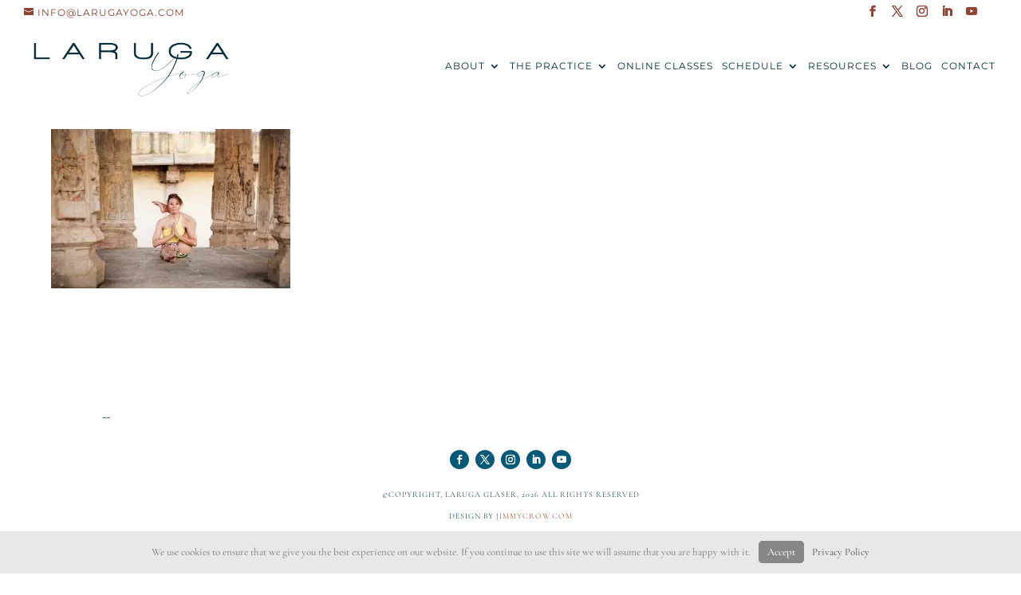

--- FILE ---
content_type: text/css
request_url: https://larugayoga.com/wp-content/et-cache/5240/et-divi-dynamic-tb-13417-5240-late.css?ver=1768288386
body_size: -409
content:
@font-face{font-family:ETmodules;font-display:block;src:url(//larugayoga.com/wp-content/themes/Divi/core/admin/fonts/modules/social/modules.eot);src:url(//larugayoga.com/wp-content/themes/Divi/core/admin/fonts/modules/social/modules.eot?#iefix) format("embedded-opentype"),url(//larugayoga.com/wp-content/themes/Divi/core/admin/fonts/modules/social/modules.woff) format("woff"),url(//larugayoga.com/wp-content/themes/Divi/core/admin/fonts/modules/social/modules.ttf) format("truetype"),url(//larugayoga.com/wp-content/themes/Divi/core/admin/fonts/modules/social/modules.svg#ETmodules) format("svg");font-weight:400;font-style:normal}

--- FILE ---
content_type: text/css
request_url: https://larugayoga.com/wp-content/themes/LARUGA-Rebuild-Child-2020/style.css?ver=4.27.5
body_size: -404
content:
/* 
 Theme Name:   LARUGA Rebuild Child 2020
 Theme URI:    
 Description:  
 Author:       jimmycrow
 Author URI:   http://jimmycrow.com
 Template:     Divi
 Version:      1.0
 License:      GNU General Public License v2 or later
 License URI:  http://www.gnu.org/licenses/gpl-2.0.html

 /* == Add your own styles below this line ==
--------------------------------------------*/



--- FILE ---
content_type: text/css; charset=utf-8
request_url: https://cdn.jsdelivr.net/gh/webprismdevin/ly-ribbon-calendar-schedule/disti/styles-min.css
body_size: 1817
content:
/*! tailwindcss v2.2.4 | MIT License | https://tailwindcss.com *//*! modern-normalize v1.1.0 | MIT License | https://github.com/sindresorhus/modern-normalize */*,::after,::before{box-sizing:border-box}body{margin:0}body{font-family:system-ui,-apple-system,'Segoe UI',Roboto,Helvetica,Arial,sans-serif,'Apple Color Emoji','Segoe UI Emoji'}b{font-weight:bolder}button{font-family:inherit;font-size:100%;line-height:1.15;margin:0}button{text-transform:none}[type=button],[type=reset],button{-webkit-appearance:button}[type=search]{-webkit-appearance:textfield;outline-offset:-2px}h1,p{margin:0}button{background-color:transparent;background-image:none}ul{list-style:none;margin:0;padding:0}body{font-family:inherit;line-height:inherit}*,::after,::before{box-sizing:border-box;border-width:0;border-style:solid;border-color:currentColor}img{border-style:solid}button{cursor:pointer}h1{font-size:inherit;font-weight:inherit}a{color:inherit;text-decoration:inherit}button{padding:0;line-height:inherit;color:inherit}img,svg{display:block;vertical-align:middle}img{max-width:100%;height:auto}*,::after,::before{--tw-border-opacity:1;border-color:rgba(229,231,235,var(--tw-border-opacity))}.container{width:100%}@media (min-width:640px){.container{max-width:640px}}@media (min-width:768px){.container{max-width:768px}}@media (min-width:1024px){.container{max-width:1024px}}@media (min-width:1280px){.container{max-width:1280px}}@media (min-width:1536px){.container{max-width:1536px}}.fixed{position:fixed}.absolute{position:absolute}.relative{position:relative}.top-6{top:1.5rem}.right-6{right:1.5rem}.bottom-6{bottom:1.5rem}.left-36{left:9rem}.m-4{margin:1rem}.mt-1{margin-top:.25rem}.mt-4{margin-top:1rem}.mt-8{margin-top:2rem}.mb-4{margin-bottom:1rem}.flex{display:flex}.hidden{display:none}.w-1{width:.25rem}.w-1\/2{width:50%}.w-1\/6{width:16.666667%}.w-full{width:100%}.max-w-md{max-width:28rem}@-webkit-keyframes spin{to{transform:rotate(360deg)}}@keyframes spin{to{transform:rotate(360deg)}}@keyframes ping{100%,75%{transform:scale(2);opacity:0}}@keyframes pulse{50%{opacity:.5}}@keyframes bounce{0%,100%{transform:translateY(-25%);-webkit-animation-timing-function:cubic-bezier(0.8,0,1,1);animation-timing-function:cubic-bezier(0.8,0,1,1)}50%{transform:none;-webkit-animation-timing-function:cubic-bezier(0,0,0.2,1);animation-timing-function:cubic-bezier(0,0,0.2,1)}}.cursor-pointer{cursor:pointer}.cursor-not-allowed{cursor:not-allowed}.flex-row{flex-direction:row}.flex-col{flex-direction:column}.items-center{align-items:center}.justify-center{justify-content:center}.p-2{padding:.5rem}.p-6{padding:1.5rem}.pt-8{padding-top:2rem}.pr-4{padding-right:1rem}.pl-4{padding-left:1rem}.text-center{text-align:center}.text-right{text-align:right}.text-lg{font-size:1.125rem;line-height:1.75rem}.text-xl{font-size:1.25rem;line-height:1.75rem}.font-extralight{font-weight:200}.font-light{font-weight:300}.opacity-50{opacity:.5}*,::after,::before{--tw-shadow:0 0 #0000}.shadow{--tw-shadow:0 1px 3px 0 rgba(0, 0, 0, 0.1),0 1px 2px 0 rgba(0, 0, 0, 0.06);box-shadow:var(--tw-ring-offset-shadow,0 0 #0000),var(--tw-ring-shadow,0 0 #0000),var(--tw-shadow)}.shadow-lg{--tw-shadow:0 10px 15px -3px rgba(0, 0, 0, 0.1),0 4px 6px -2px rgba(0, 0, 0, 0.05);box-shadow:var(--tw-ring-offset-shadow,0 0 #0000),var(--tw-ring-shadow,0 0 #0000),var(--tw-shadow)}*,::after,::before{--tw-ring-inset:var(--tw-empty, );/*!*//*!*/--tw-ring-offset-width:0px;--tw-ring-offset-color:#fff;--tw-ring-color:rgba(59, 130, 246, 0.5);--tw-ring-offset-shadow:0 0 #0000;--tw-ring-shadow:0 0 #0000}.filter{--tw-blur:var(--tw-empty, );/*!*//*!*/--tw-brightness:var(--tw-empty, );/*!*//*!*/--tw-contrast:var(--tw-empty, );/*!*//*!*/--tw-grayscale:var(--tw-empty, );/*!*//*!*/--tw-hue-rotate:var(--tw-empty, );/*!*//*!*/--tw-invert:var(--tw-empty, );/*!*//*!*/--tw-saturate:var(--tw-empty, );/*!*//*!*/--tw-sepia:var(--tw-empty, );/*!*//*!*/--tw-drop-shadow:var(--tw-empty, );/*!*//*!*/filter:var(--tw-blur) var(--tw-brightness) var(--tw-contrast) var(--tw-grayscale) var(--tw-hue-rotate) var(--tw-invert) var(--tw-saturate) var(--tw-sepia) var(--tw-drop-shadow)}.transition-shadow{transition-property:box-shadow;transition-timing-function:cubic-bezier(0.4,0,0.2,1);transition-duration:150ms}.vanilla-calendar *,.vanilla-calendar :after,.vanilla-calendar :before{box-sizing:border-box}.vanilla-calendar{background-color:var(--vanilla-calendar-bg-color);border-radius:var(--vanilla-calendar-border-radius);border:solid 1px var(--vanilla-calendar-border-color);box-shadow:0 4px 22px 0 rgba(0,0,0,.05);margin:0 auto;overflow:hidden}@media (max-width:1200px){.vanilla-calendar{width:auto}}.vanilla-calendar .vanilla-calendar-btn{-moz-user-select:none;-ms-user-select:none;-webkit-appearance:button;background:0 0;border:0;color:inherit;cursor:pointer;font:inherit;line-height:normal;min-width:27px;outline:0;overflow:visible;padding:0;text-align:center}.vanilla-calendar .vanilla-calendar-header{align-items:center;display:flex;padding:10px;text-transform:uppercase}.vanilla-calendar .vanilla-calendar-header svg{fill:var(--vanilla-calendar-today-color)}.vanilla-calendar .vanilla-calendar-header__label{font-weight:700;text-align:center;width:100%}.vanilla-calendar .vanilla-calendar-week{background-color:var(--vanilla-calendar-selected-bg-color);display:flex;flex-wrap:wrap}.vanilla-calendar .vanilla-calendar-week span{color:var(--vanilla-calendar-selected-color);flex-direction:column;flex:0 0 14.28%;font-size:1em;font-weight:700;max-width:14.28%;padding:15px 0;text-align:center;text-transform:uppercase}.vanilla-calendar .vanilla-calendar-body{background-color:rgba(var(--vanilla-calendar-selected-bg-color),.3);display:flex;flex-wrap:wrap;padding-bottom:10px}.vanilla-calendar .vanilla-calendar-date{align-items:center;background-color:#fff;border-radius:var(--vanilla-calendar-border-radius);display:flex;flex-direction:column;flex:0 0 14.28%;max-width:14.28%;padding:10px 0}.vanilla-calendar .vanilla-calendar-date--active{cursor:pointer}.vanilla-calendar .vanilla-calendar-date--today{background-color:var(--vanilla-calendar-today-bg-color);color:var(--vanilla-calendar-today-color)}.vanilla-calendar .vanilla-calendar-date--selected{background-color:var(--vanilla-calendar-selected-bg-color);color:var(--vanilla-calendar-selected-color)}.vanilla-calendar .vanilla-calendar-date--disabled{border-radius:0;cursor:not-allowed;opacity:.2}.ly_event_plugin{font-family:sans-serif}:root{--vanilla-calendar-bg-color:#fff;--vanilla-calendar-border-radius:5px;--vanilla-calendar-border-color:#e7e9ed;--vanilla-calendar-today-bg-color:#e7e9ed;--vanilla-calendar-today-color:#333;--vanilla-calendar-selected-bg-color:#0BA5AA;--vanilla-calendar-selected-color:#fff;--vanilla-calendar-selected-radius:5px}div.vanilla-calendar-header__label{font-weight:200!important}div.vanilla-calendar-date{font-size:14px!important}div.vanilla-calendar-week>span{font-weight:300!important}#ly_description_modal{width:500px;height:400px;top:50%;left:50%;margin-top:-200px;margin-left:-250px;background-color:#fff;overflow:initial;padding:40px;box-shadow:0 7px 29px 0 rgba(100,100,111,.2);border-radius:3px}#ly_description_modal>p{max-height:260px;overflow:scroll}.ly_desc_readmore{color:var(--vanilla-calendar-selected-bg-color)}@media (max-width:475px){#ly_description_modal{width:300px;height:600px;margin-top:-300px;margin-left:-150px;padding:25px;align-items:center;justify-content:center}#ly_description_modal>p{max-height:490px}.ly_teacher_duration{position:static;text-align:left!important}.ly_signup_button{position:static;display:block;margin-top:20px!important;text-align:center;width:100%}#ly_plugin_reset_button{display:block;width:90%;margin-left:auto;margin-right:auto}}


--- FILE ---
content_type: text/css
request_url: https://larugayoga.com/wp-content/et-cache/global/et-divi-customizer-global.min.css?ver=1768255112
body_size: 2025
content:
body,.et_pb_column_1_2 .et_quote_content blockquote cite,.et_pb_column_1_2 .et_link_content a.et_link_main_url,.et_pb_column_1_3 .et_quote_content blockquote cite,.et_pb_column_3_8 .et_quote_content blockquote cite,.et_pb_column_1_4 .et_quote_content blockquote cite,.et_pb_blog_grid .et_quote_content blockquote cite,.et_pb_column_1_3 .et_link_content a.et_link_main_url,.et_pb_column_3_8 .et_link_content a.et_link_main_url,.et_pb_column_1_4 .et_link_content a.et_link_main_url,.et_pb_blog_grid .et_link_content a.et_link_main_url,body .et_pb_bg_layout_light .et_pb_post p,body .et_pb_bg_layout_dark .et_pb_post p{font-size:17px}.et_pb_slide_content,.et_pb_best_value{font-size:19px}body{color:#002e38}h1,h2,h3,h4,h5,h6{color:#005979}body{line-height:1.4em}#et_search_icon:hover,.mobile_menu_bar:before,.mobile_menu_bar:after,.et_toggle_slide_menu:after,.et-social-icon a:hover,.et_pb_sum,.et_pb_pricing li a,.et_pb_pricing_table_button,.et_overlay:before,.entry-summary p.price ins,.et_pb_member_social_links a:hover,.et_pb_widget li a:hover,.et_pb_filterable_portfolio .et_pb_portfolio_filters li a.active,.et_pb_filterable_portfolio .et_pb_portofolio_pagination ul li a.active,.et_pb_gallery .et_pb_gallery_pagination ul li a.active,.wp-pagenavi span.current,.wp-pagenavi a:hover,.nav-single a,.tagged_as a,.posted_in a{color:#666666}.et_pb_contact_submit,.et_password_protected_form .et_submit_button,.et_pb_bg_layout_light .et_pb_newsletter_button,.comment-reply-link,.form-submit .et_pb_button,.et_pb_bg_layout_light .et_pb_promo_button,.et_pb_bg_layout_light .et_pb_more_button,.et_pb_contact p input[type="checkbox"]:checked+label i:before,.et_pb_bg_layout_light.et_pb_module.et_pb_button{color:#666666}.footer-widget h4{color:#666666}.et-search-form,.nav li ul,.et_mobile_menu,.footer-widget li:before,.et_pb_pricing li:before,blockquote{border-color:#666666}.et_pb_counter_amount,.et_pb_featured_table .et_pb_pricing_heading,.et_quote_content,.et_link_content,.et_audio_content,.et_pb_post_slider.et_pb_bg_layout_dark,.et_slide_in_menu_container,.et_pb_contact p input[type="radio"]:checked+label i:before{background-color:#666666}a{color:#8e4232}.nav li ul{border-color:#eee1db}.et_secondary_nav_enabled #page-container #top-header{background-color:#ffffff!important}#et-secondary-nav li ul{background-color:#ffffff}#top-header,#top-header a{color:#8e4232}.et_header_style_centered .mobile_nav .select_page,.et_header_style_split .mobile_nav .select_page,.et_nav_text_color_light #top-menu>li>a,.et_nav_text_color_dark #top-menu>li>a,#top-menu a,.et_mobile_menu li a,.et_nav_text_color_light .et_mobile_menu li a,.et_nav_text_color_dark .et_mobile_menu li a,#et_search_icon:before,.et_search_form_container input,span.et_close_search_field:after,#et-top-navigation .et-cart-info{color:#002e38}.et_search_form_container input::-moz-placeholder{color:#002e38}.et_search_form_container input::-webkit-input-placeholder{color:#002e38}.et_search_form_container input:-ms-input-placeholder{color:#002e38}#top-header,#top-header a,#et-secondary-nav li li a,#top-header .et-social-icon a:before{font-weight:normal;font-style:normal;text-transform:uppercase;text-decoration:none;letter-spacing:1px}#top-menu li a{font-size:12px}body.et_vertical_nav .container.et_search_form_container .et-search-form input{font-size:12px!important}#top-menu li a,.et_search_form_container input{font-weight:normal;font-style:normal;text-transform:uppercase;text-decoration:none;letter-spacing:1px}.et_search_form_container input::-moz-placeholder{font-weight:normal;font-style:normal;text-transform:uppercase;text-decoration:none;letter-spacing:1px}.et_search_form_container input::-webkit-input-placeholder{font-weight:normal;font-style:normal;text-transform:uppercase;text-decoration:none;letter-spacing:1px}.et_search_form_container input:-ms-input-placeholder{font-weight:normal;font-style:normal;text-transform:uppercase;text-decoration:none;letter-spacing:1px}#top-menu li.current-menu-ancestor>a,#top-menu li.current-menu-item>a,#top-menu li.current_page_item>a{color:#005979}#main-footer .footer-widget h4,#main-footer .widget_block h1,#main-footer .widget_block h2,#main-footer .widget_block h3,#main-footer .widget_block h4,#main-footer .widget_block h5,#main-footer .widget_block h6{color:#666666}.footer-widget li:before{border-color:#666666}#footer-widgets .footer-widget li:before{top:11.45px}body .et_pb_button{font-size:12px;background-color:#005979;border-width:1px!important;border-color:#005979;border-radius:8px;font-weight:bold;font-style:normal;text-transform:uppercase;text-decoration:none;;letter-spacing:2px}body.et_pb_button_helper_class .et_pb_button,body.et_pb_button_helper_class .et_pb_module.et_pb_button{color:#fcfcfc}body .et_pb_button:after{font-size:19.2px}body .et_pb_bg_layout_light.et_pb_button:hover,body .et_pb_bg_layout_light .et_pb_button:hover,body .et_pb_button:hover{color:#ffffff!important;background-color:#8e4232;border-color:#8e4232!important;border-radius:8px;letter-spacing:1px}h1,h2,h3,h4,h5,h6,.et_quote_content blockquote p,.et_pb_slide_description .et_pb_slide_title{letter-spacing:1px}@media only screen and (min-width:981px){.et_header_style_left #et-top-navigation,.et_header_style_split #et-top-navigation{padding:43px 0 0 0}.et_header_style_left #et-top-navigation nav>ul>li>a,.et_header_style_split #et-top-navigation nav>ul>li>a{padding-bottom:43px}.et_header_style_split .centered-inline-logo-wrap{width:85px;margin:-85px 0}.et_header_style_split .centered-inline-logo-wrap #logo{max-height:85px}.et_pb_svg_logo.et_header_style_split .centered-inline-logo-wrap #logo{height:85px}.et_header_style_centered #top-menu>li>a{padding-bottom:15px}.et_header_style_slide #et-top-navigation,.et_header_style_fullscreen #et-top-navigation{padding:34px 0 34px 0!important}.et_header_style_centered #main-header .logo_container{height:85px}#logo{max-height:90%}.et_pb_svg_logo #logo{height:90%}.et_header_style_left .et-fixed-header #et-top-navigation,.et_header_style_split .et-fixed-header #et-top-navigation{padding:43px 0 0 0}.et_header_style_left .et-fixed-header #et-top-navigation nav>ul>li>a,.et_header_style_split .et-fixed-header #et-top-navigation nav>ul>li>a{padding-bottom:43px}.et_header_style_centered header#main-header.et-fixed-header .logo_container{height:85px}.et_header_style_split #main-header.et-fixed-header .centered-inline-logo-wrap{width:85px;margin:-85px 0}.et_header_style_split .et-fixed-header .centered-inline-logo-wrap #logo{max-height:85px}.et_pb_svg_logo.et_header_style_split .et-fixed-header .centered-inline-logo-wrap #logo{height:85px}.et_header_style_slide .et-fixed-header #et-top-navigation,.et_header_style_fullscreen .et-fixed-header #et-top-navigation{padding:34px 0 34px 0!important}.et_fixed_nav #page-container .et-fixed-header#top-header{background-color:#ffffff!important}.et_fixed_nav #page-container .et-fixed-header#top-header #et-secondary-nav li ul{background-color:#ffffff}.et-fixed-header #top-menu a,.et-fixed-header #et_search_icon:before,.et-fixed-header #et_top_search .et-search-form input,.et-fixed-header .et_search_form_container input,.et-fixed-header .et_close_search_field:after,.et-fixed-header #et-top-navigation .et-cart-info{color:#002e38!important}.et-fixed-header .et_search_form_container input::-moz-placeholder{color:#002e38!important}.et-fixed-header .et_search_form_container input::-webkit-input-placeholder{color:#002e38!important}.et-fixed-header .et_search_form_container input:-ms-input-placeholder{color:#002e38!important}.et-fixed-header #top-menu li.current-menu-ancestor>a,.et-fixed-header #top-menu li.current-menu-item>a,.et-fixed-header #top-menu li.current_page_item>a{color:#005979!important}.et-fixed-header#top-header a{color:#8e4232}}@media only screen and (min-width:1350px){.et_pb_row{padding:27px 0}.et_pb_section{padding:54px 0}.single.et_pb_pagebuilder_layout.et_full_width_page .et_post_meta_wrapper{padding-top:81px}.et_pb_fullwidth_section{padding:0}}	h1,h2,h3,h4,h5,h6{font-family:'Walkway Expand Black',Helvetica,Arial,Lucida,sans-serif}body,input,textarea,select{font-family:'Cormorant Garamond',Georgia,"Times New Roman",serif}.et_pb_button{font-family:'Montserrat',Helvetica,Arial,Lucida,sans-serif}#main-header,#et-top-navigation{font-family:'Montserrat',Helvetica,Arial,Lucida,sans-serif}#top-header .container{font-family:'Montserrat',Helvetica,Arial,Lucida,sans-serif}@media (max-width:980px){#logo{max-height:85%;max-width:85%}}#main-header .nav li ul a{color:#000000;line-height:1.3em;font-family:'Montserrat',Helvetica,Arial,Lucida,sans-serif!important}@media only screen and (max-width:1215px){.et_pb_menu .et_pb_menu__menu{display:none!important}.et_mobile_nav_menu{display:block}}@media (max-width:980px){.et_right_sidebar #left-area{padding-right:5%;padding-left:5%}}.et_right_sidebar #left-area{padding-right:5%;padding-left:5%}.mfp-title{display:none}#top-menu li{padding-right:6px}#main-header .nav li ul a{color:#000000;line-height:1.3em}.et_mobile_menu li a:hover,.nav ul li a:hover{background-color:#6666662b}#et-info-phone{display:none}#main-header{-webkit-box-shadow:none}.ai1ec-hidden-xs{display:none}.ai1ec-agenda-widget-view .ai1ec-month,.ai1ec-agenda-view .ai1ec-month{background:#000000}.ai1ec-allday-badge{background:#002E38;border-radius:.2em}.ai1ec-single-event .ai1ec-event-details,.ai1ec-multi-event .ai1ec-event-details{display:none}.ai1ec-single-event .ai1ec-event-avatar{display:none}.timely{font-family:'Montserrat',Helvetica,Arial,Lucida,sans-serif;font-size:16px}.ai1ec-pull-left{display:none}.timely .ai1ec-btn-default{background-color:rgba(255,255,255,0);border-color:rgba(217,217,217,0)!important}.ai1ec-calendar-toolbar{background-color:rgba(255,255,255,0);border:1px solid #DCDCDC;margin-bottom:38px}span.ai1ec-calendar-title{font-family:'Walkway Expand Black',Helvetica,Arial,Lucida,sans-serif;font-size:42px;font-weight:700;padding-left:10px;padding-right:10px;color:#000;text-transform:capitalize;letter-spacing:-2px}div.ai1ec-title-buttons.ai1ec-btn-toolbar{font-family:'Montserrat',Helvetica,Arial,Lucida,sans-serif;font-size:22px;font-weight:300;margin-bottom:20px}a.ai1ec-dropdown-toggle{color:#CDCDCD;font-size:14px;text-transform:uppercase;font-family:'Open Sans',sans-serif}a:hover.ai1ec-dropdown-toggle{color:#A8A8A8}.ai1ec-fa{font-family:Timely_FontAwesome;font-size:14px;font-weight:300}.timely .ai1ec-btn-default{color:#CDCDCD;border-color:#dde4ee}.timely .ai1ec-nav-pills>li+li{display:none}.et_post_meta_wrapper{display:none}#sidebar{display:none}@media (min-width:981px){#left-area{width:95%;padding-bottom:65px}}body:not(.et-tb) #main-content .container,body:not(.et-tb-has-header) #main-content .container{padding-top:0px}